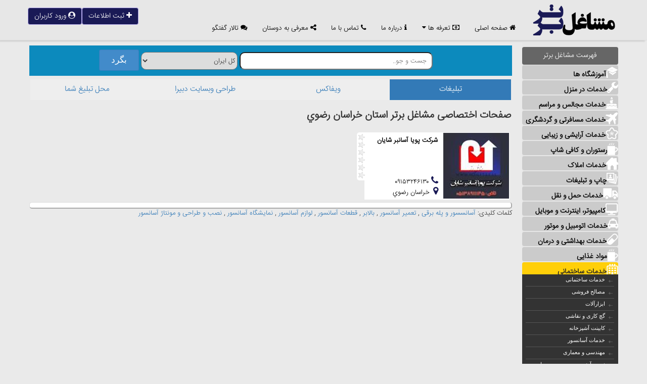

--- FILE ---
content_type: text/html; charset=utf-8
request_url: https://mashhad.mbartar.ir/mashaghel-asansor
body_size: 11894
content:

<!DOCTYPE html PUBLIC "-//W3C//DTD XHTML 1.0 Transitional//EN" "https://www.w3.org/TR/xhtml1/DTD/xhtml1-transitional.dtd">
<html xmlns="https://www.w3.org/1999/xhtml" lang="fa" xml:lang="fa">
<head id="Head1"><title>
	بانک اطلاعات مشاغل برتر استان خراسان رضوي : خدمات ساختماني - خدمات آسانسور
</title><meta http-equiv="content-type" content="text/html; charset=utf-8" /><meta http-equiv="X-UA-Compatible" content="IE=edge" /><meta name="viewport" content="width=device-width, initial-scale=1" /><meta property="og:locale" content="fa_IR" /><meta name="alexaVerifyID" content="_XigkxIpz7znPWbJxnvoeoK2C2o" /><meta name="description" content="آسانسسور و پله برقی,تعمیر آسانسور,بالابر,قطعات آسانسور,لوازم آسانسور,نمایشگاه آسانسور,نصب و طراحی و مونتاژ آسانسور" /><meta name="keywords" content="آسانسسور و پله برقی , تعمیر آسانسور , بالابر , قطعات آسانسور , لوازم آسانسور , نمایشگاه آسانسور , نصب و طراحی و مونتاژ آسانسور " /><link href="https://www.mbartar.ir/images/icon/logo1.ico" rel="shortcut icon" type="image/x-icon" /><link href="Theme/mbartar/css/bootstrap.min.6.css" rel="stylesheet" />
<script type="text/javascript" src="https://www.mbartar.ir/Theme/mbartar/js/jquery.min.2.js"></script>
<script async src="https://www.googletagmanager.com/gtag/js?id=UA-106571281-1"></script>
<script>
    if (location.protocol !== "https:") location.protocol = "https:";
    window.dataLayer = window.dataLayer || [];
    function gtag() { dataLayer.push(arguments) };
    gtag('js', new Date());

    gtag('config', 'UA-106571281-1');
</script>
<script>
    (function (i, s, o, g, r, a, m) {
        i['GoogleAnalyticsObject'] = r; i[r] = i[r] || function () {
            (i[r].q = i[r].q || []).push(arguments)
        }, i[r].l = 1 * new Date(); a = s.createElement(o),
  m = s.getElementsByTagName(o)[0]; a.async = 1; a.src = g; m.parentNode.insertBefore(a, m)
    })(window, document, 'script', 'https://www.google-analytics.com/analytics.js', 'ga');

    ga('create', 'UA-106571281-1', 'auto');
    ga('send', 'pageview');

</script>
<!-- Google tag (gtag.js) -->
<script async src="https://www.googletagmanager.com/gtag/js?id=G-JYRLSDMGF5"></script>
<script>
  window.dataLayer = window.dataLayer || [];
  function gtag(){dataLayer.push(arguments);}
  gtag('js', new Date());

  gtag('config', 'G-JYRLSDMGF5');
</script>
<script>
            !function(e,t,n){e.yektanetAnalyticsObject=n,e[n]=e[n]||function(){e[n].q.push(arguments)},e[n].q=e[n].q||[];var a=t.getElementsByTagName("head")[0],r=new Date,c="https://cdn.yektanet.com/superscript/YkDJnz1Q/native-mbartar.ir-44633/yn_pub.js?v="+r.getFullYear().toString()+"0"+r.getMonth()+"0"+r.getDate()+"0"+r.getHours(),s=t.createElement("link");s.rel="preload",s.as="script",s.href=c,a.appendChild(s);var l=t.createElement("script");l.async=!0,l.src=c,a.appendChild(l)}(window,document,"yektanet");
        </script>

</head>
<body id="bodyscroll">
<form method="post" action="/mashaghel-asansor" id="form1">
<div class="aspNetHidden">
<input type="hidden" name="__EVENTTARGET" id="__EVENTTARGET" value="" />
<input type="hidden" name="__EVENTARGUMENT" id="__EVENTARGUMENT" value="" />
<input type="hidden" name="__VIEWSTATE" id="__VIEWSTATE" value="/wEPDwUKLTI1NjA0NTMxNmQYAQUeX19Db250cm9sc1JlcXVpcmVQb3N0QmFja0tleV9fFgIFEWN0bDAwJEJUTl9SZWZyZXNoBRdjdGwwMCRCVE5fUmVmcmVzaEZvcmdvdASgF+YUf6CAJlDz6ztc8moM1aPO" />
</div>

<script type="text/javascript">
//<![CDATA[
var theForm = document.forms['form1'];
if (!theForm) {
    theForm = document.form1;
}
function __doPostBack(eventTarget, eventArgument) {
    if (!theForm.onsubmit || (theForm.onsubmit() != false)) {
        theForm.__EVENTTARGET.value = eventTarget;
        theForm.__EVENTARGUMENT.value = eventArgument;
        theForm.submit();
    }
}
//]]>
</script>


<script src="/WebResource.axd?d=K2mwq_qvOIgXrz2kxKV05oHVL439yA8aoT-XMN-2RYmvtIIucx1lAJ2gkiG8iE1zAwJxcgxSkSZcoP_wEq2xmQweq6c1&amp;t=637454194754849868" type="text/javascript"></script>


<script src="/ScriptResource.axd?d=X3uI1UuK9aDtEjVPlx5n3rw37irHvvmiyyODTQunpdq0u5CjFoIv67gUZdhx2nL4ZQ8BslsKfNMp3b117QJ5_x7m25UEro4LpqdAOcN_oPFVK8FoAD57mbXv1Sd2dVaWZ0H-cQYCLWMgSDvssw3nI8ld0WTWE6z30BZX2vGrx8wkcPHo0&amp;t=363be08" type="text/javascript"></script>
<script type="text/javascript">
//<![CDATA[
if (typeof(Sys) === 'undefined') throw new Error('ASP.NET Ajax client-side framework failed to load.');
//]]>
</script>

<script src="/ScriptResource.axd?d=RurFlg7rInndWBS48xU5S9jZo1Yj95J9d2qH6e4-Lms7ElO-OyqJ2PUO55n-8atoIm9b0qUPlk2W_6LiWsXO4Kb-meoSQlj3dGon7K0j3BCliQSNmTPgWd_V0J_uiWsR9RbGZDgEd_r3RvpEdzj0k_dBf-gtBljWjvv2xqAscU66Qflw2JvggAfiu1u9c0iyAwjIoQ2&amp;t=363be08" type="text/javascript"></script>
<div class="aspNetHidden">

	<input type="hidden" name="__VIEWSTATEGENERATOR" id="__VIEWSTATEGENERATOR" value="E9A36C4D" />
	<input type="hidden" name="__EVENTVALIDATION" id="__EVENTVALIDATION" value="/wEdACwvmrxS76n9XPwXqcnHnOphuL6b/+zF1QZKESVy1sZ1QJ2FJnmKZkSINVAtKfUJLabTqHLRSC3uou4yGT1CVWq+CCzlBq9GEYORbQQrFNxCU7iJ+/v/RDBZ1ZowV6kIiZppyiPrAIvJ5jYtXjnbj0vkgl60LyV9byVFJ6FuB/u2USLgZAJfvnR7a64LedKMNUeZWe1uBfdx7/uOsxlFRzDbk0t8orWQ+kkA5utLKnpNAPE58kLuPZ+mlJqNejgxqm8+3akLajWSjFt0uvuOOsEwB4Xp61ntVqua0FEtfqHhCumHE2wtY3P5uSpwzNyWKPt6KMGY3UBZCrvip14YSDy2KvWl0Xwa31hFaTOgLCcVsLq3QPR1BTAv8h3kz/HJSs2XutXclILZKq0pQfQKtCsEgSYioNmy+ku6Oo3TznQha2l1hg1HvBI/tuVXkhMAFNbn7g8wHwlkqqL3w9aOOdI21wha3JeJaOtEzuxx1Q4V8cLiEIdX88TOQEJk6U2EiHhuD20EahD2JVrx5Df7DHE8w49hb+Gaxt/ylpEW/Chu1x81QGzA1GeQhEm9s8ay5g6R4ZJT8wqo5KK3oF+ygKpJJMTG+oS9fAniKeL13Av+wR5e7KUhjkmMZCE2pbJefX2uaAPczSK4CwJbbEXcC2uROlSSxZYaeT7AMWYPK2/kukRQt3o83PH6yhcsM4s9JWujbbSfgJ6PYnGFcMQiiqbRvapKGJu2UEZi9S0kAMDgLmvmZkmxHN5olJSUTxTgw5yEwFkipaVZ11jfZvMZ6K6LwJBLUGWCj5ge+ooxWtcz01Njp+bFXP3tz7wCIDBmrrVo/NwR7lkkPnM/3JdmhZ/q4lbIrHwg082/mZLk3LeDsX2vOXK94dfWD5LyjUcIGq3DbZhZa+m/r+1jOq2Et42PVXpGQB+5+uolroumqcYWC60aU1ZzKvTuLY2iDYe92ce8AY3W" />
</div>
<script type="text/javascript">
//<![CDATA[
Sys.WebForms.PageRequestManager._initialize('ctl00$ScriptManager1', 'form1', ['tctl00$UpdatePanel1','UpdatePanel1'], [], [], 90, 'ctl00');
//]]>
</script>

<a href="#" class="modal" id="login" aria-hidden="true"></a>
<div class="modal-dialog"><div class="modal-header"><p id="logindivheader">ورود كاربران</p><p id="forgotdivheader" style="display:none;">بازيابي كلمه عبور</p>
<a href="#" class="closebtn" aria-hidden="true">×</a>
<div id="UpdateProgress1" style="display:none;">
	<img src="https://www.mbartar.ir/mbartar.ir/ImageFiles/wait.gif" width="32px" height="32px" alt="wait" style="float:right;"/>

</div></div>
<div id="UpdatePanel1">
	
<div id="logindiv" class="modal-body">
<span>نام كاربری:</span><input name="ctl00$TXB_UserName" type="text" id="TXB_UserName" class="input" placeholder="dabira.mbartar.ir" /><br />
<span>كلمه عبور:</span><input name="ctl00$TXB_Password" type="password" id="TXB_Password" class="input" /><br />
<img id="Image1" src="CImage.aspx" alt="captcha" style="height:30px;width:100px;" />
<input type="image" name="ctl00$BTN_Refresh" id="BTN_Refresh" src="https://www.mbartar.ir/images/refresh.png" />
كد امنیتی را وارد كنید:<br />
<input name="ctl00$txtimgcode" type="text" id="txtimgcode" class="input" /></div>
  
<div id="forgotdiv" class="modal-body" style="display:none;">
<span>لطفا آدرس صفحه اختصاصی خود را وارد كنید:</span><input name="ctl00$TXB_PageName" type="text" id="TXB_PageName" class="input" placeholder="dabira.mbartar.ir" /><br />
<img id="Image2" src="CImage.aspx" alt="captcha" style="height:30px;width:100px;" /><input type="image" name="ctl00$BTN_RefreshForgot" id="BTN_RefreshForgot" src="https://www.mbartar.ir/images/refresh.png" />
كد امنیتی را وارد كنید:<br />
<input name="ctl00$txtimgcode2" type="text" id="txtimgcode2" class="input" /></div>  
    
<div id="logindivfooter" class="modal-footer">
<input type="submit" name="ctl00$BTN_Login" value="   ورود   " onclick="hideforgotpass();" id="BTN_Login" class="btn1" />
<br />
<span id="LBL_Status"></span><br />
<a id="aforgot" href="#login" onclick="showforgotpass();">بازیابی كلمه عبور!</a>
</div>
<div id="forgotdivfooter" class="modal-footer" style="display:none;">
<input type="submit" name="ctl00$BTN_ResetPass" value="   بازیابی كلمه عبور   " onclick="showforgotpass();" id="BTN_ResetPass" class="btn1" />
<br />
<span id="LBL_StatusPass"></span><br />
<a id="alogin" href="#login" onclick="hideforgotpass();">ورود كاربران</a>
</div>

</div></div>
<!--<div style="text-align:center;width: 100%;font-size: 16px;padding:4px;background-color: #00ff0f;">سایت «مشاغل برتر» برای فروش با تمام اطلاعات. بانک اطلاعات مشاغل با دامنه ارزشمند، سئو شده و آماده درآمدزایی
فرصت مناسب برای سرمایه‌گذاری یا توسعه کسب‌وکار آنلاین. 📞 اطلاعات بیشتر و مذاکره خرید 09126050715</div>-->

<div class="header header-2"><div class="menu-nav"><div class="brand-logo "><a href="https://www.mbartar.ir"><img src="https://www.mbartar.ir/mbartar.ir/ImageFiles/mbartar.ir-logo.png" width="173" height="65" alt="مشاغل برتر:ثبت آگهی مشاغل شما"/></a></div>
<div class="brand-logo-small brand-small" ><a href="https://www.mbartar.ir"> <img alt="مشاغل برتر:ثبت آگهی مشاغل شما" src="https://www.mbartar.ir/mbartar.ir/ImageFiles/mbartar-logo-small.png" width="93" height="35"></a></div>
<div class="nav-box"><label for="drop2" class="toggle2 lbltoogle"><i class="fa fa-bars" aria-hidden="true"></i></i> </label><input type="checkbox" id="drop2"/>
<ul class="menu-original"><li><a href="https://www.mbartar.ir" ><i class="fa fa-home" aria-hidden="true"></i> صفحه اصلی</a></li><li><a href="#"><i class="fa fa-money" aria-hidden="true"></i> تعرفه ها <i class="fa fa-caret-down" aria-hidden="true"></i></a>
<ul class="dropdown"><li><a href="banerpricelist">تعرفه بنرهای تبلیغاتی</a></li><li><a href="pricelist">تعرفه آگهی ستاره دار</a></li><li><a href="plans">تعرفه ویرایش پیشرفته</a></li></ul></li><li><a href="aboutus"><i class="fa fa-info" aria-hidden="true"></i> درباره ما</a></li><li><a href="contact"><i class="fa fa-phone" aria-hidden="true"></i> تماس با ما</a></li><li><a href="invite"><i class="fa fa-share-alt" aria-hidden="true"></i> معرفی به دوستان</a></li><li><a href="https://www.mbartar.ir/Forum"><i class="fa fa-comments" aria-hidden="true"></i> تالار گفتگو</a></li></ul></div>
<div class="button-div" id="foo"><a class="btn btn-default" href="request"><i class="fa fa-plus font-size"></i> <span> ثبت اطلاعات</span></a><a class="btn btn-default" href="#login" onclick="hideforgotpass();"> <i class="fa fa-user-circle font-size" aria-hidden="true"></i><span class="text-n"> ورود کاربران </span></a></div></div></div>
<div class="main"><div class="container1"><div class="main-menu"><nav><label id="1" for="drop" class="toggle"> <i  class="fa fa-ellipsis-v" aria-hidden="true"></i> </label><input type="checkbox" id="drop" /><ul class="menu"><div class="arrowlistmenu">
<div id="subject"><h5>فهرست مشاغل برتر </h5></div>
<h3 class="menuheader expandable " headerindex="0h"><span class="accordprefix"></span><span>آموزشگاه ها</span><span class="menu-icon-sprite menu-icon08">&nbsp;</span><span class="accordsuffix"></span></h3>
<ul class="categoryitems" contentindex="0c">

<li><a href="mashaghel-allamoozeshgah">آموزشگاه ها</a></li>
<li><a href="mashaghel-amoozesharayeshi">آرایشی</a></li>
<li><a href="mashaghel-amoozeshashpazi">آشپزی</a></li>
<li><a href="mashaghel-amoozeshcomputer">کامپیوتر</a></li>
<li><a href="mashaghel-amoozeshzaban">زبان خارجی</a></li>
<li><a href="mashaghel-musighi">موسیقی</a></li>
<li><a href="mashaghel-amoozeshranandegi">رانندگی</a></li>
<li><a href="mashaghel-amoozeshvarzeshi">ورزشی</a></li>
<li><a href="mashaghel-amoozeshelmi">علمی</a></li>
<li><a href="mashaghel-amoozeshhonari">هنری</a></li>
<li><a href="mashaghel-tadris">تدریس خصوصی</a></li>
<li><a href="mashaghel-amoozeshkonkoor">کنکور</a></li></ul>
<h3 class="menuheader expandable " headerindex="1h"><span class="accordprefix"></span><span>خدمات در منزل</span><span class="menu-icon-sprite menu-icon07">&nbsp;</span><span class="accordsuffix"></span></h3>
<ul class="categoryitems" contentindex="1c">
<li><a href="mashaghel-allmanzel">خدمات در منزل</a></li>
<li><a href="mashaghel-ghalishoee">قالیشویی</a></li>
<li><a href="mashaghel-sampashi">سم پاشی</a></li>
<li><a href="mashaghel-nezafat">امور نظافتی</a></li>
<li><a href="mashaghel-tasisat">خدمات آسانسور و تاسیسات</a></li></ul>
<h3 class="menuheader expandable  " headerindex="2h"><span class="accordprefix"></span><span>خدمات مجالس و مراسم</span><span class="menu-icon-sprite menu-icon09">&nbsp;</span><span class="accordsuffix"></span></h3>
<ul class="categoryitems" contentindex="2c">
<li><a href="mashaghel-allmajales">خدمات مجالس و مراسم</a></li>
<li><a href="mashaghel-majalesbaghtalar">باغ و تالار پذیرایی</a></li>
<li><a href="mashaghel-majalestashrifat">تشریفات پذیرایی</a></li>
<li><a href="mashaghel-majalessofreaghd">سفره عقد</a></li>
<li><a href="mashaghel-majalesejrayemuzik">اجرای موزیک</a></li>
<li><a href="mashaghel-atolie">آتلیه عکاسی و فیلمبرداری</a></li>
<li><a href="mashaghel-majalestavalod">خدمات جشن تولد</a></li></ul>
<h3 class="menuheader expandable  " headerindex="3h"><span class="accordprefix"></span><span>خدمات مسافرتی و گردشگری</span><span class="menu-icon-sprite menu-icon01">&nbsp;</span><span class="accordsuffix"></span></h3>
<ul class="categoryitems" contentindex="3c">
<li><a href="mashaghel-allkhadamatmosaferati">خدمات مسافرتی و گردشگری</a></li>
<li><a href="mashaghel-airplane">آژانس مسافرتی</a></li>
<li><a href="mashaghel-hotel">هتل ها و مسافرخانه ها</a></li>
<li><a href="mashaghel-visa">خدمات مهاجرتی و اخذ ویزا</a></li></ul>
<h3 class="menuheader expandable  " headerindex="4h"><span class="accordprefix"></span><span>خدمات آرایشی و زیبایی</span><span class="menu-icon-sprite menu-icon10">&nbsp;</span><span class="accordsuffix"></span></h3>
<ul class="categoryitems" contentindex="4c">
<li><a href="mashaghel-allkhadamatarayeshi">خدمات آرایشی و زیبایی</a></li>
<li><a href="mashaghel-salon">سالن های آرایش زنانه</a></li>
<li><a href="mashaghel-arayeshmardane">سالن های آرایش مردانه</a></li>
<li><a href="mashaghel-mahsoolatarayeshi">محصولات  و خدمات آرایشی زیبایی</a></li></ul>
<h3 class="menuheader expandable  " headerindex="5h"><span class="accordprefix"></span><span>رستوران و کافی شاپ</span><span class="menu-icon-sprite menu-icon03">&nbsp;</span><span class="accordsuffix"></span></h3>
<ul class="categoryitems" contentindex="5c">
<li><a href="mashaghel-allresturancafe">رستوران و کافی شاپ</a></li>
<li><a href="mashaghel-restaurant">رستوران</a></li>
<li><a href="mashaghel-fastfood">فست فود</a></li>
<li><a href="mashaghel-tahayeghaza">تهیه غذا</a></li>
<li><a href="mashaghel-icecream">آبمیوه و بستنی</a></li>
<li><a href="mashaghel-kababi">کبابی و جگرکی</a></li>
<li><a href="mashaghel-cafe">کافی شاپ و سفره خانه</a></li></ul>
<h3 class="menuheader expandable " headerindex="6h"><span class="accordprefix"></span><span>خدمات املاک</span><span class="menu-icon-sprite menu-home">&nbsp;</span><span class="accordsuffix"></span></h3>
<ul class="categoryitems" contentindex="6c">
<li><a href="mashaghel-allkhadamatamlak">خدمات املاک</a></li>
<li><a href="mashaghel-amlak">مشاورین املاک</a></li>
<li><a href="mashaghel-sayeramlak">سایر خدمات املاک</a></li></ul>
<h3 class="menuheader expandable  " headerindex="7h"><span class="accordprefix"></span><span>چاپ و تبلیغات</span><span class="menu-icon-sprite menu-icon11">&nbsp;</span><span class="accordsuffix"></span></h3>
<ul class="categoryitems" contentindex="7c">
<li><a href="mashaghel-allchap">چاپ و تبلیغات</a></li>
<li><a href="mashaghel-chap">خدمات چاپ و چاپخانه</a></li>
<li><a href="mashaghel-tablosazi">کلیشه، مهر و تابلو سازی</a></li>
<li><a href="mashaghel-entesharat">تایپ و تکثیر و انتشارات</a></li>
<li><a href="mashaghel-hadiyetablighati">هدایای تبلیغاتی</a></li>
<li><a href="mashaghel-sms">امور تبلیغات و پیامک تبلیغاتی</a></li></ul>
<h3 class="menuheader expandable  " headerindex="8h"><span class="accordprefix"></span><span>خدمات حمل و نقل</span><span class="menu-icon-sprite menu-icon22">&nbsp;</span><span class="accordsuffix"></span></h3>
<ul class="categoryitems" contentindex="8c">
<li><a href="mashaghel-allhamlonaghl">خدمات حمل و نقل</a></li>
<li><a href="mashaghel-otobar">اتوبار</a></li>
<li><a href="mashaghel-taksi">پیک موتوری و تاکسی تلفنی</a></li>
<li><a href="mashaghel-bazargani">خدمات بازرگانی</a></li></ul>
<h3 class="menuheader expandable  " headerindex="9h"><span class="accordprefix"></span><span>کامپیوتر، اینترنت و موبایل</span><span class="menu-icon-sprite menu-icon04">&nbsp;</span><span class="accordsuffix"></span></h3>
<ul class="categoryitems" contentindex="9c">
<li><a href="mashaghel-allcim">کامپیوتر، اینترنت و موبایل</a></li>
<li><a href="mashaghel-computer">فروش/تعمیر کامپیوتر</a></li>
<li><a href="mashaghel-designwebsite">خدمات وب، نرم افزار و شبکه</a></li>
<li><a href="mashaghel-internet">خدمات اینترنت</a></li>
<li><a href="mashaghel-mashinedari">ماشین های اداری/الکترونیک</a></li>
<li><a href="mashaghel-simgooshi">خدمات سیمکارت و گوشی</a></li></ul>
<h3 class="menuheader expandable  " headerindex="10h"><span class="accordprefix"></span><span>خدمات اتومبیل و موتور</span><span class="menu-icon-sprite menu-icon12">&nbsp;</span><span class="accordsuffix"></span></h3>
<ul class="categoryitems" contentindex="10c">
<li><a href="mashaghel-allkhadamatotomobil">خدمات اتومبیل و موتور</a></li>
<li><a href="mashaghel-namayandegi">نمایندگی مجاز</a></li>
<li><a href="mashaghel-otomobil">نمایشگاه و خدمات اتومبیل</a></li>
<li><a href="mashaghel-motor">فروشگاه موتورسیکلت</a></li>
<li><a href="mashaghel-lavazemyadaki">لوازم یدکی و قطعه</a></li>
<li><a href="mashaghel-karvash">کارواش</a></li></ul>
<h3 class="menuheader expandable " headerindex="11h"><span class="accordprefix"></span><span>خدمات بهداشتی و درمان</span><span class="menu-icon-sprite menu-icon13">&nbsp;</span><span class="accordsuffix"></span></h3>
<ul class="categoryitems" contentindex="11c">
<li><a href="mashaghel-allbehdashtvadarman">خدمات بهداشتی و درمان</a></li>
<li><a href="mashaghel-darookhane">داروخانه و آزمایشگاه</a></li>
<li><a href="mashaghel-lavazempezeshki">تجهیزات و لوازم پزشکی</a></li>
<li><a href="mashaghel-markazdarman">مراکز درمانی خصوصی</a></li>
<li><a href="mashaghel-etiad">کلینیک ترک اعتیاد</a></li>
<li><a href="mashaghel-salmand">پرستار کودک و سالمند</a></li>
<li><a href="mashaghel-jarahiplastic">جراح پلاستیک و زیبایی</a></li>
<li><a href="mashaghel-poostvamoo">پوست و مو</a></li>
<li><a href="mashaghel-atfal">داخلی و اطفال</a></li>
<li><a href="mashaghel-pezeshki">پزشکان</a></li>
<li><a href="mashaghel-moshavere">مشاوره و روانشناسی</a></li>
<li><a href="mashaghel-zayeman">زنان و زایمان</a></li>
<li><a href="mashaghel-taghziye">تغذیه و رژیم درمانی</a></li></ul>
<h3 class="menuheader expandable  " headerindex="12h"><span class="accordprefix"></span><span>مواد غذایی</span><span class="menu-icon-sprite menu-icon03">&nbsp;</span><span class="accordsuffix"></span></h3>
<ul class="categoryitems" contentindex="12c">
<li><a href="mashaghel-allmavadghazaee">مواد غذایی</a></li>
<li><a href="mashaghel-protein">پروتئین</a></li>
<li><a href="mashaghel-tarehbar">تره بار</a></li>
<li><a href="mashaghel-khoshkbar">خشکبار</a></li>
<li><a href="mashaghel-sayermavadghazaee">سایر مواد غذایی</a></li></ul>
<h3 class="menuheader expandable " headerindex="13h"><span class="accordprefix"></span><span>خدمات ساختمانی</span><span class="menu-icon-sprite menu-icon15">&nbsp;</span><span class="accordsuffix"></span></h3>
<ul class="categoryitems" contentindex="13c">
<li><a href="mashaghel-allsakhteman">خدمات ساختمانی</a></li>
<li><a href="mashaghel-masaleh">مصالح فروشی</a></li>
<li><a href="mashaghel-abzaralat">ابزارآلات</a></li>
<li><a href="mashaghel-gach">گچ کاری و نقاشی</a></li>
<li><a href="mashaghel-kabinet">کابینت آشپزخانه</a></li>
<li><a href="mashaghel-asansor">خدمات آسانسور</a></li>
<li><a href="mashaghel-memari">مهندسی و معماری</a></li>
<li><a href="mashaghel-ifon">نصب آیفون و درب ریموت دار</a></li>
<li><a href="mashaghel-doorbin">دوربین مداربسته و دزدگیر</a></li>
<li><a href="mashaghel-sayersakhteman">سایر خدمات ساختمانی</a></li></ul>
<h3 class="menuheader expandable " headerindex="14h"><span class="accordprefix"></span><span>دکوراسیون و تزئینات داخلی</span><span class="menu-icon-sprite menu-icon16">&nbsp;</span><span class="accordsuffix"></span></h3>
<ul class="categoryitems" contentindex="14c">
<li><a href="mashaghel-alldecor">دکوراسیون و تزئینات داخلی</a></li>
<li><a href="mashaghel-farshparde">فرش و پرده</a></li>
<li><a href="mashaghel-looster">روشنایی و لوستر</a></li>
<li><a href="mashaghel-decor">تزئینات داخلی و دکوراسیون</a></li>
<li><a href="mashaghel-sayerdecor">سایر</a></li></ul>
<h3 class="menuheader expandable " headerindex="15h"><span class="accordprefix"></span><span>صنعت</span><span class="menu-icon-sprite menu-icon17">&nbsp;</span><span class="accordsuffix"></span></h3>
<ul class="categoryitems" contentindex="15c">
<li><a href="mashaghel-allsanat">صنعت</a></li>
<li><a href="mashaghel-karkhane">کارخانه</a></li>
<li><a href="mashaghel-kargah">کارگاه</a></li>
<li><a href="mashaghel-mahsoolatsanati">محصولات صنعتی</a></li>
<li><a href="mashaghel-sanat">سایر خدمات صنعتی</a></li></ul>
<h3 class="menuheader expandable  " headerindex="16h"><span class="accordprefix"></span><span>پارچه و پوشاک</span><span class="menu-icon-sprite menu-icon18">&nbsp;</span><span class="accordsuffix"></span></h3>
<ul class="categoryitems" contentindex="16c">
<li><a href="mashaghel-allpooshak">پارچه و پوشاک</a></li>
<li><a href="mashaghel-mezon">مزون و شوی لباس</a></li>
<li><a href="mashaghel-pooshak">گالری پوشاک</a></li>
<li><a href="mashaghel-parche">پارچه فروشی/خیاطی و لوازم</a></li>
<li><a href="mashaghel-kif">کیف و کفش</a></li>
<li><a href="mashaghel-sismooni">سیسمونی و لباس بچه</a></li>
<li><a href="mashaghel-khoshkshoee">خشکشویی</a></li></ul>
<h3 class="menuheader expandable  " headerindex="17h"><span class="accordprefix"></span><span>ورزشی</span><span class="menu-icon-sprite menu-icon19">&nbsp;</span><span class="accordsuffix"></span></h3>
<ul class="categoryitems" contentindex="17c">
<li><a href="mashaghel-allvarzesh">ورزشی</a></li>
<li><a href="mashaghel-varzesh">باشگاه و لوازم ورزشی</a></li>
<li><a href="mashaghel-estakhr">استخر / ماساژ</a></li></ul>
<h3 class="menuheader expandable  " headerindex="18h"><span class="accordprefix"></span><span>خدمات مالی، حقوقی و بیمه</span><span class="menu-icon-sprite menu-icon05">&nbsp;</span><span class="accordsuffix"></span></h3>
<ul class="categoryitems" contentindex="18c">
<li><a href="mashaghel-allhoghooghi">خدمات مالی، حقوقی و بیمه</a></li>
<li><a href="mashaghel-bime">نمایندگی بیمه</a></li>
<li><a href="mashaghel-hoghooghi">وکلای دادگستری</a></li>
<li><a href="mashaghel-daftarasnad">دفتر اسناد رسمی/ازدواج/طلاق</a></li>
<li><a href="mashaghel-pishkhan">دفاتر پیشخوان دولت</a></li>
<li><a href="mashaghel-post">دفاتر خدمات پستی و همراه اول</a></li>
<li><a href="mashaghel-translation">دارالترجمه</a></li>
<li><a href="mashaghel-hesabdari">حسابداری و حسابرسی</a></li>
<li><a href="mashaghel-sabtesherkat">ثبت و رتبه بندی شرکت</a></li></ul>
<h3 class="menuheader expandable " headerindex="19h"><span class="accordprefix"></span><span>زیورآلات و لوازم کادویی</span><span class="menu-icon-sprite menu-icon20">&nbsp;</span><span class="accordsuffix"></span></h3>
<ul class="categoryitems" contentindex="19c">
<li><a href="mashaghel-allzivaralat">زیورآلات و لوازم کادویی</a></li>
<li><a href="mashaghel-tala">طلا و جواهرات</a></li>
<li><a href="mashaghel-saat">فروش ساعت</a></li>
<li><a href="mashaghel-einak">فروش عینک</a></li>
<li><a href="mashaghel-asbabbazi">اسباب بازی فروشی</a></li>
<li><a href="mashaghel-sanayedasti">صنایع دستی و اجناس کادویی</a></li></ul>
<h3 class="menuheader expandable " headerindex="20h"><span class="accordprefix"></span><span>لوازم خانگی و برقی</span><span class="menu-icon-sprite menu-icon21">&nbsp;</span><span class="accordsuffix"></span></h3>
<ul class="categoryitems" contentindex="20c">
<li><a href="mashaghel-alllavazemkhb">لوازم خانگی و برقی</a></li>
<li><a href="mashaghel-mobl">مبلمان</a></li>
<li><a href="mashaghel-lavazemkhanegi">لوازم خانگی</a></li>
<li><a href="mashaghel-lavazembarghi">لوازم برقی</a></li></ul>
<h3 class="menuheader expandable  " headerindex="21h"><span class="accordprefix"></span><span>حیوانات خانگی</span><span class="menu-icon-sprite menu-icon24">&nbsp;</span><span class="accordsuffix"></span></h3>
<ul class="categoryitems" contentindex="21c">
<li><a href="mashaghel-allheivankhanegi">حیوانات خانگی</a></li>
<li><a href="mashaghel-dampezeshk">کلینیک دامپزشکی</a></li>
<li><a href="mashaghel-forooshheivanat">لوازم و فروش حیوانات</a></li></ul>
<h3 class="menuheader expandable  " headerindex="22h"><span class="accordprefix"></span><span>گل و گیاهان دارویی</span><span class="menu-icon-sprite menu-icon10">&nbsp;</span><span class="accordsuffix"></span></h3>
<ul class="categoryitems" contentindex="22c">
<li><a href="mashaghel-allgol">گل و گیاهان دارویی</a></li>
<li><a href="mashaghel-gol">گل فروشی</a></li>
<li><a href="mashaghel-giahdarooee">گیاهان دارویی</a></li>
<li><a href="mashaghel-koodeaali">کود آلی</a></li></ul>
<h3 class="menuheader expandable  " headerindex="23h"><span class="accordprefix"></span><span>سایر خدمات</span><span class="menu-icon-sprite menu-icon17">&nbsp;</span><span class="accordsuffix"></span></h3>
<ul class="categoryitems" contentindex="23c">
<li><a href="mashaghel-allsayer">سایر خدمات</a></li>
<li><a href="mashaghel-monasebat">خدمات مناسبتی</a></li></ul>
</div></ul></nav>
<div id="pos-article-display-114227"></div></div>
<div class="main1"><div class="rows search">
<input name="ctl00$TXB_Search" type="text" id="TXB_Search" class="search-div" placeholder="جست و جو.." />
<select name="ctl00$DDL_StateList" id="DDL_StateList" class="ostan-box">
	<option value="0">كل ایران</option>
	<option value="382">آذربایجان شرقی</option>
	<option value="383">آذربایجان غربی</option>
	<option value="384">اردبیل</option>
	<option value="385">اصفهان</option>
	<option value="386">البرز</option>
	<option value="387">ایلام</option>
	<option value="388">بوشهر</option>
	<option value="389">تهران</option>
	<option value="405">چهارمحال و بختیاری</option>
	<option value="390">خراسان جنوبی</option>
	<option value="391">خراسان رضوی</option>
	<option value="392">خراسان شمالی</option>
	<option value="393">خوزستان</option>
	<option value="394">زنجان</option>
	<option value="395">سمنان</option>
	<option value="396">سیستان و بلوچستان</option>
	<option value="397">فارس</option>
	<option value="398">قزوین</option>
	<option value="399">قم</option>
	<option value="406">كردستان</option>
	<option value="407">كرمان</option>
	<option value="408">كرمانشاه</option>
	<option value="409">كهگیلویه و بویراحمد</option>
	<option value="410">گلستان</option>
	<option value="411">گیلان</option>
	<option value="400">لرستان</option>
	<option value="401">مازندران</option>
	<option value="402">مركزی</option>
	<option value="403">هرمزگان</option>
	<option value="404">همدان</option>
	<option value="412">یزد</option>

</select>
<input type="submit" name="ctl00$btnSearch" value="  بگرد  " id="btnSearch" class="btn1 btnsearch" /></div>

<div id="ContentPlaceHolder1_DV_Baner" class="baner-div col-md-12 col-sm-12" style="padding:2px !important;"><style>
    .item > img{width:100%;}
    #myCarousel .nav
    {
    background: #eee;
    font-size:18px;
    }
    .nav-justified > li > a
    {
    border-radius: 0px;
    }
</style>
<script type="text/javascript">
	<!-- slider  -->
$(document).ready( function() {
$('#myCarousel').carousel({
interval:   4000
});
var clickEvent = false;
$('#myCarousel').on('click', '.nav a', function() {
clickEvent = true;
$('.nav li').removeClass('active');
$(this).parent().addClass('active');
}).on('slid.bs.carousel', function(e) {
if(!clickEvent) {
var count = $('.nav').children().length -1;
var current = $('.nav li.active');
current.removeClass('active').next().addClass('active');
var id = parseInt(current.data('slide-to'));
if(count == id) {
$('.nav li').first().addClass('active');
}
}
clickEvent = false;
});
});
</script>
<div class="slidercontainer">
<div id="myCarousel" class="carousel slide sld" data-ride="carousel">
<!-- Wrapper for slides -->
<div class="carousel-inner">
<!-- End Item -->
<div class="item active">
<div id="pos-article-display-114408"></div>
</div>
<div class="item">
<a href="https://vifox.hosted-form.com/h/V9KW86bOe?sp_rid=68b6f54fa8e61402db5c8603"><img width="100%" height="auto" alt="ویفاکس" src="mbartar.ir/imagefiles/vifoxfund2.jpg" /></a>
</div>
<div class="item">
<a href="http://www.dabira.ir"><img width="100%" height="auto" alt="طراحی وبسایت دبیرا" src="mbartar.ir/imagefiles/dabira.jpg" /></a>
</div>
<!-- End Item -->
<div class="item">
<a href="bannerlink?id=15"><img width="100%" height="auto" alt="محل تبلیغ شما" src="mbartar.ir/imagefiles/new-baner01.jpg" /></a>
</div>
<!-- End Item -->
</div>
<!-- End Carousel Inner -->
<ul class="nav nav-pills nav-justified">
    <li data-target="#myCarousel" data-slide-to="0" class="active"><a href="#"><small> تبلیغات </small></a></li>
    <li data-target="#myCarousel" data-slide-to="1"><a href="#"><small> ویفاکس </small></a></li>
    <li data-target="#myCarousel" data-slide-to="2"><a href="#"><small> طراحی وبسایت دبیرا </small></a></li>
    <li data-target="#myCarousel" data-slide-to="3"><a href="#"><small> محل تبلیغ شما </small></a></li>
</ul>
</div>
<!-- End Carousel -->
</div>
<a href="#" class="backward hidden" style="display: none;"></a>
<a href="#" class="forward hidden" style="display: none;"></a><h1 style="font-size: 20px;font-weight: bold;text-align: right;margin-bottom: 0;padding-bottom: 0;">صفحات اختصاصی مشاغل برتر استان خراسان رضوي</h1><div style="display:none;"><h1></h1><h2>آسانسسور و پله برقی</h2><h2>تعمیر آسانسور</h2><h2>بالابر</h2><h2>قطعات آسانسور</h2><h2>لوازم آسانسور</h2><h2>نمایشگاه آسانسور</h2><h2>نصب و طراحی و مونتاژ آسانسور</h2><h3>آسانسسور و پله برقی</h3><h3>تعمیر آسانسور</h3><h3>بالابر</h3><h3>قطعات آسانسور</h3><h3>لوازم آسانسور</h3><h3>نمایشگاه آسانسور</h3><h3>نصب و طراحی و مونتاژ آسانسور</h3><h4>آسانسسور و پله برقی</h4><h4>تعمیر آسانسور</h4><h4>بالابر</h4><h4>قطعات آسانسور</h4><h4>لوازم آسانسور</h4><h4>نمایشگاه آسانسور</h4><h4>نصب و طراحی و مونتاژ آسانسور</h4><h5>آسانسسور و پله برقی</h5><h5>تعمیر آسانسور</h5><h5>بالابر</h5><h5>قطعات آسانسور</h5><h5>لوازم آسانسور</h5><h5>نمایشگاه آسانسور</h5><h5>نصب و طراحی و مونتاژ آسانسور</h5><h6>آسانسسور و پله برقی</h6><h6>تعمیر آسانسور</h6><h6>بالابر</h6><h6>قطعات آسانسور</h6><h6>لوازم آسانسور</h6><h6>نمایشگاه آسانسور</h6><h6>نصب و طراحی و مونتاژ آسانسور</h6></div></div>
<div class="main-original">
	<div id="ContentPlaceHolder1_DV_Ads" class="advertising"><div class="clear"></div><div class="advertising-1"><div class="adsgal"><div class="ads"><div class="adsstar star0">&nbsp;</div></div></div><a  href="https://www.mbartar.ir/ad=pooyaelevator" title="شرکت پویا آسانبر شایان"><img src="https://www.mbartar.ir/mbartar.ir/ImageFiles/mashaghel/pooyaelevator.small.jpg" alt="شرکت پویا آسانبر شایان" /></a><h2><a  href="https://www.mbartar.ir/ad=pooyaelevator" title="شرکت پویا آسانبر شایان">شرکت پویا آسانبر شایان</a></h2><div class="local"><a href="https://www.mbartar.ir/ad=pooyaelevator" title="شرکت پویا آسانبر شایان"><i class="fa fa-phone  fa-phone-size" aria-hidden="true"></i> ۰۹۱۵۳۲۴۶۱۳۰</a></div><div class="local"><a href="https://mashhad.mbartar.ir"><i class="fa fa-map-marker" aria-hidden="true"></i><span>خراسان رضوي</span></a></div></div><div class="pagingdiv headerupdated"></div><div class="clear"></div><div class="keywordtag"> کلمات کلیدی: <a href="/?q=آسانسسور و پله برقی">آسانسسور و پله برقی</a> , <a href="/?q=تعمیر آسانسور">تعمیر آسانسور</a> , <a href="/?q=بالابر">بالابر</a> , <a href="/?q=قطعات آسانسور">قطعات آسانسور</a> , <a href="/?q=لوازم آسانسور">لوازم آسانسور</a> , <a href="/?q=نمایشگاه آسانسور">نمایشگاه آسانسور</a> , <a href="/?q=نصب و طراحی و مونتاژ آسانسور">نصب و طراحی و مونتاژ آسانسور</a> </div></div>
</div>
</div></div></div>

<div class="main"><div class="container1"><div class="prvlist col-md-12 col-sm-12 ">
<div id="pos-article-display-112175"></div>
<div id="DV_ProvinceList"><h1 style="padding:10px; font-size:19pt;">بانک اطلاعات مشاغل استانها</h1>
<ul class="statelinks"><li><div></div><a href="https://tabriz.mbartar.ir" target="_blank">آذربایجان شرقی</a></li><li><div></div><a href="https://urmia.mbartar.ir" target="_blank">آذربایجان غربی</a></li><li><div></div><a href="https://ardabil.mbartar.ir" target="_blank">اردبیل</a></li><li><div></div><a href="https://isfahan.mbartar.ir" target="_blank">اصفهان</a></li><li><div></div><a href="https://karaj.mbartar.ir" target="_blank">البرز</a></li><li><div></div><a href="https://ilam.mbartar.ir" target="_blank">ایلام</a></li><li><div></div><a href="https://bushehr.mbartar.ir" target="_blank">بوشهر</a></li><li><div></div><a href="https://tehran.mbartar.ir" target="_blank">تهران</a></li><li><div></div><a href="https://shahrekord.mbartar.ir" target="_blank">چهارمحال و بختیاری</a></li><li><div></div><a href="https://birjand.mbartar.ir" target="_blank">خراسان جنوبی</a></li><li><div></div><a href="https://mashhad.mbartar.ir" target="_blank">خراسان رضوی</a></li><li><div></div><a href="https://bojnord.mbartar.ir" target="_blank">خراسان شمالی</a></li><li><div></div><a href="https://ahvaz.mbartar.ir" target="_blank">خوزستان</a></li><li><div></div><a href="https://zanjan.mbartar.ir" target="_blank">زنجان</a></li><li><div></div><a href="https://semnan.mbartar.ir" target="_blank">سمنان</a></li><li><div></div><a href="https://zahedan.mbartar.ir" target="_blank">سیستان و بلوچستان</a></li><li><div></div><a href="https://shiraz.mbartar.ir" target="_blank">فارس</a></li><li><div></div><a href="https://ghazvin.mbartar.ir" target="_blank">قزوین</a></li><li><div></div><a href="https://qom.mbartar.ir" target="_blank">قم</a></li><li><div></div><a href="https://sanandaj.mbartar.ir" target="_blank">کردستان</a></li><li><div></div><a href="https://kerman.mbartar.ir" target="_blank">کرمان</a></li><li><div></div><a href="https://kermanshah.mbartar.ir" target="_blank">کرمانشاه</a></li><li><div></div><a href="https://yasuj.mbartar.ir" target="_blank">کهگیلویه و بویراحمد</a></li><li><div></div><a href="https://gorgan.mbartar.ir" target="_blank">گلستان</a></li><li><div></div><a href="https://rasht.mbartar.ir" target="_blank">گیلان</a></li><li><div></div><a href="https://khorramabad.mbartar.ir" target="_blank">لرستان</a></li><li><div></div><a href="https://sari.mbartar.ir" target="_blank">مازندران</a></li><li><div></div><a href="https://arak.mbartar.ir" target="_blank">مرکزی</a></li><li><div></div><a href="https://bandarabbas.mbartar.ir" target="_blank">هرمزگان</a></li><li><div></div><a href="https://hamedan.mbartar.ir" target="_blank">همدان</a></li><li><div></div><a href="https://yazd.mbartar.ir" target="_blank">یزد</a></ul></div>
<div id="pos-article-display-114707"></div>
</div></div></div>
<div class="main"><div class="container1"><div class="col-md-6 col-sm-6"><div class="dvfooter"><h2><a href="https://www.mbartar.ir/Forum">تالار گفتگوی مشاغل برتر</a></h2><div id="DV_Talar"><div><a href="http://www.mbartar.ir/Forum/yaf_postst35337_Default.aspx"><span>Completing Sidequests For Charisma To be able to play in the Lost Ark</span></a></div><div><a href="http://www.mbartar.ir/Forum/yaf_postst35622_Default.aspx"><span>U4GM: GTA 5 Free Winter Evans Repeater and Holiday Rewards</span></a></div><div><a href="http://www.mbartar.ir/Forum/yaf_postst35621_Default.aspx"><span>طراحی وبسایت و سئو</span></a></div><div><a href="http://www.mbartar.ir/Forum/yaf_postst35620_Default.aspx"><span>سپتیک تانک: راهکار پایدار تصفیه فاضلاب ویلا ها و خانه های دور از شهر</span></a></div><div><a href="http://www.mbartar.ir/Forum/yaf_postst35538_Default.aspx"><span>راهنمای خرید انواع لباس زنانه</span></a></div></div></div></div>
<div class="col-md-6 col-sm-6"><div id="dvfooterleft" class="dvfooterleft"><h2><a href="topics">مجله اینترنتی مشاغل برتر</a></h2><div id="DV_Topic"><div><a href="topicdetail?cd=24390446"><span>روستای فیلبند</span></a></div><div><a href="topicdetail?cd=82602035"><span>شیوه گفتگو صحیح با نوجوانان</span></a></div><div><a href="topicdetail?cd=51220911"><span>غار دانیال</span></a></div><div><a href="topicdetail?cd=71587340"><span>دلیل چپ دستن بودن آدم ها</span></a></div><div><a href="topicdetail?cd=72117451"><span>با این توصیه ها از صبح تا شب با انرژی و با نشاط باشید</span></a></div></div></div></div></div></div>
<footer><div id="footer"><div class="container0"><div class="container-con"><div class="col-lg-8 col-md-8 col-sm-12 col-xs-12 " style="float:right; text-align:center;">
<div id="pos-article-display-114673"></div>
</div>
<div class="col-lg-4 col-md-4 col-sm-6 col-xs-12 "><div class="footer-col"><div class="footer-col-a"><h3>اطلاعات تماس</h3></div><div class="footer-col-b">
<b>تلفن تماس:</b><span style="direction:ltr;">021&nbsp;77&nbsp;74&nbsp;79&nbsp;25</span><br/><br/><b>ایمیل:</b><br/>
<span style="direction:ltr;"> info {a} mbartar.ir</span><br /></div></div></div>
</div></div>
<div class="network"><div class="network-a">
<a href="https://www.facebook.com/mbartar.ir/"  class="facebook" title="فیس بوک ">
<div class="fa fa-facebook"></div></a>
<a href="https://www.instagram.com/mbartar/"  class="instagram" title="اینستاگرام ">
<div class="fa fa-instagram"></div></a>
<a href="https://telegram.me/mbartar"  class="telegram" title="کانال تلگرام ">
<div class="fa fa-telegram"></div></a></div>
<div style="font-size:7pt;text-align:right;margin-top:50px; color:#dddddd;">بک لینک: <a href="https://beautyyasmina.com" class="bl" >کراتین مو در کرج</a> , <a href="https://beautyyasmina.com" class="bl" >مرکز تخصصی کراتین مو در کرج</a> , <a href="https://beautyyasmina.com" class="bl" >احیا و صافی مو در کرج</a> , <a href="https://beautyyasmina.com" class="bl" >بوتاکس مو در کرج</a> , <a href="https://beautyyasmina.com" class="bl" >پروتئین مو در کرج</a> , <a href="https://beautyyasmina.com" class="bl" >خدمات آرایش دائم در کرج</a> , <a href="https://beautyyasmina.com" class="bl" >وکس صورت و ابرو در کرج</a> , <a href="https://beautyyasmina.com" class="bl" >کاشت ناخن در کرج</a> , <a href="https://beautyyasmina.com" class="bl" >طراحی حرفه ای مانیکور و پدیکور در کرج</a> , <a href="https://bsskh.com">قالب سازی پلاستیک</a> , <a href="https://bsskh.com">قالب سازی خودرو</a> , <a href="https://bsskh.com">قالب سازی پلاستیک در تهران</a> , <a href="https://bsskh.com">سازنده قالب پلاستیک تجهیزات ترافیکی</a> , <a href="https://bsskh.com">خدمات قالب سازی پلاستیک</a> , <a href="https://bsskh.com/%d8%ae%d8%af%d9%85%d8%a7%d8%aa-%d8%aa%d8%b2%d8%b1%db%8c%d9%82-%d9%be%d9%84%d8%a7%d8%b3%d8%aa%db%8c%da%a9/">تزریق پلاستیک</a> , <a href="https://bsskh.com/%d8%ae%d8%af%d9%85%d8%a7%d8%aa-%d8%aa%d8%b2%d8%b1%db%8c%d9%82-%d9%be%d9%84%d8%a7%d8%b3%d8%aa%db%8c%da%a9/">خدمات تزریق پلاستیک</a> , <a href="https://bsskh.com/%d8%ae%d8%af%d9%85%d8%a7%d8%aa-%d8%aa%d8%b2%d8%b1%db%8c%d9%82-%d9%be%d9%84%d8%a7%d8%b3%d8%aa%db%8c%da%a9/">تزریق قالب سازی پلاستیک</a> , <a href="https://bsskh.com">ساخت قالب تزریق پلاستیک</a> , <a href="https://bsskh.com">طراحی و ساخت قالب تزریق پلاستیک</a> , <a href="http://www.dabira.ir" class="bl">طراحی وب سایت</a> , <a href="http://www.dabira.ir" class="bl">سئوی وب سایت</a></div>
                    </div>

</div></div></footer>

<script type="text/javascript">
//<![CDATA[
Sys.Application.add_init(function() {
    $create(Sys.UI._UpdateProgress, {"associatedUpdatePanelId":null,"displayAfter":500,"dynamicLayout":true}, null, null, $get("UpdateProgress1"));
});
//]]>
</script>
</form><script defer src="https://static.cloudflareinsights.com/beacon.min.js/vcd15cbe7772f49c399c6a5babf22c1241717689176015" integrity="sha512-ZpsOmlRQV6y907TI0dKBHq9Md29nnaEIPlkf84rnaERnq6zvWvPUqr2ft8M1aS28oN72PdrCzSjY4U6VaAw1EQ==" data-cf-beacon='{"version":"2024.11.0","token":"f6bc69d3cddc42d18e84f0b375b0feb4","r":1,"server_timing":{"name":{"cfCacheStatus":true,"cfEdge":true,"cfExtPri":true,"cfL4":true,"cfOrigin":true,"cfSpeedBrain":true},"location_startswith":null}}' crossorigin="anonymous"></script>
</body></html>
